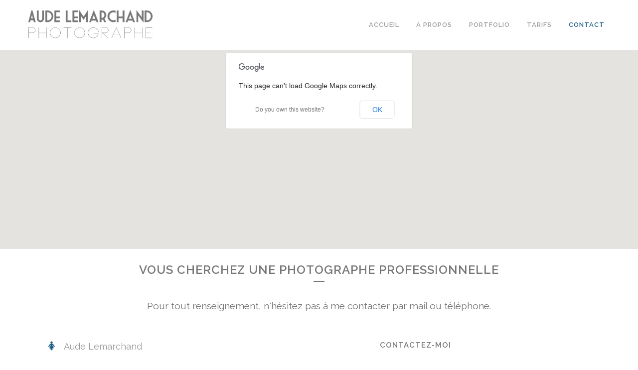

--- FILE ---
content_type: text/html; charset=UTF-8
request_url: https://photographe-reportage-toulouse.fr/contact/
body_size: 6647
content:

<!DOCTYPE html>
<html lang="fr-FR">
<head>
	<meta charset="UTF-8" />
	
	<title>Photographe Entreprise Toulouse |   Contact</title>

	
							<meta name="description" content="Photographe professionnel sur Toulouse, spécialisé dans la photographie d'entreprise.
Reportage corporate, reportage événementiel, reportage industriel, portrait et photo d'objet.">
			
						<meta name="viewport" content="width=device-width,initial-scale=1,user-scalable=no">
		
	<link rel="profile" href="http://gmpg.org/xfn/11" />
	<link rel="pingback" href="https://photographe-reportage-toulouse.fr/xmlrpc.php" />
	<link rel="shortcut icon" type="image/x-icon" href="http://photographe-reportage-toulouse.fr/wp-content/uploads/2016/09/APN.png">
	<link rel="apple-touch-icon" href="http://photographe-reportage-toulouse.fr/wp-content/uploads/2016/09/APN.png"/>
	<link href='//fonts.googleapis.com/css?family=Raleway:100,200,300,400,500,600,700,800,900,300italic,400italic' rel='stylesheet' type='text/css'>
<link rel='dns-prefetch' href='//maps.googleapis.com' />
<link rel='dns-prefetch' href='//fonts.googleapis.com' />
<link rel='dns-prefetch' href='//s.w.org' />
<link rel="alternate" type="application/rss+xml" title="Photographe Entreprise Toulouse &raquo; Flux" href="https://photographe-reportage-toulouse.fr/feed/" />
<link rel="alternate" type="application/rss+xml" title="Photographe Entreprise Toulouse &raquo; Flux des commentaires" href="https://photographe-reportage-toulouse.fr/comments/feed/" />
		<script type="text/javascript">
			window._wpemojiSettings = {"baseUrl":"https:\/\/s.w.org\/images\/core\/emoji\/13.0.0\/72x72\/","ext":".png","svgUrl":"https:\/\/s.w.org\/images\/core\/emoji\/13.0.0\/svg\/","svgExt":".svg","source":{"concatemoji":"https:\/\/photographe-reportage-toulouse.fr\/wp-includes\/js\/wp-emoji-release.min.js?ver=5.5.17"}};
			!function(e,a,t){var n,r,o,i=a.createElement("canvas"),p=i.getContext&&i.getContext("2d");function s(e,t){var a=String.fromCharCode;p.clearRect(0,0,i.width,i.height),p.fillText(a.apply(this,e),0,0);e=i.toDataURL();return p.clearRect(0,0,i.width,i.height),p.fillText(a.apply(this,t),0,0),e===i.toDataURL()}function c(e){var t=a.createElement("script");t.src=e,t.defer=t.type="text/javascript",a.getElementsByTagName("head")[0].appendChild(t)}for(o=Array("flag","emoji"),t.supports={everything:!0,everythingExceptFlag:!0},r=0;r<o.length;r++)t.supports[o[r]]=function(e){if(!p||!p.fillText)return!1;switch(p.textBaseline="top",p.font="600 32px Arial",e){case"flag":return s([127987,65039,8205,9895,65039],[127987,65039,8203,9895,65039])?!1:!s([55356,56826,55356,56819],[55356,56826,8203,55356,56819])&&!s([55356,57332,56128,56423,56128,56418,56128,56421,56128,56430,56128,56423,56128,56447],[55356,57332,8203,56128,56423,8203,56128,56418,8203,56128,56421,8203,56128,56430,8203,56128,56423,8203,56128,56447]);case"emoji":return!s([55357,56424,8205,55356,57212],[55357,56424,8203,55356,57212])}return!1}(o[r]),t.supports.everything=t.supports.everything&&t.supports[o[r]],"flag"!==o[r]&&(t.supports.everythingExceptFlag=t.supports.everythingExceptFlag&&t.supports[o[r]]);t.supports.everythingExceptFlag=t.supports.everythingExceptFlag&&!t.supports.flag,t.DOMReady=!1,t.readyCallback=function(){t.DOMReady=!0},t.supports.everything||(n=function(){t.readyCallback()},a.addEventListener?(a.addEventListener("DOMContentLoaded",n,!1),e.addEventListener("load",n,!1)):(e.attachEvent("onload",n),a.attachEvent("onreadystatechange",function(){"complete"===a.readyState&&t.readyCallback()})),(n=t.source||{}).concatemoji?c(n.concatemoji):n.wpemoji&&n.twemoji&&(c(n.twemoji),c(n.wpemoji)))}(window,document,window._wpemojiSettings);
		</script>
		<style type="text/css">
img.wp-smiley,
img.emoji {
	display: inline !important;
	border: none !important;
	box-shadow: none !important;
	height: 1em !important;
	width: 1em !important;
	margin: 0 .07em !important;
	vertical-align: -0.1em !important;
	background: none !important;
	padding: 0 !important;
}
</style>
	<link rel='stylesheet' id='wp-block-library-css'  href='https://photographe-reportage-toulouse.fr/wp-includes/css/dist/block-library/style.min.css?ver=5.5.17' type='text/css' media='all' />
<link rel='stylesheet' id='layerslider-css'  href='https://photographe-reportage-toulouse.fr/wp-content/plugins/LayerSlider/static/css/layerslider.css?ver=5.6.7' type='text/css' media='all' />
<link rel='stylesheet' id='ls-google-fonts-css'  href='https://fonts.googleapis.com/css?family=Lato:100,300,regular,700,900%7COpen+Sans:300%7CIndie+Flower:regular%7COswald:300,regular,700&#038;subset=latin%2Clatin-ext' type='text/css' media='all' />
<link rel='stylesheet' id='default_style-css'  href='https://photographe-reportage-toulouse.fr/wp-content/themes/bridge/style.css?ver=5.5.17' type='text/css' media='all' />
<link rel='stylesheet' id='qode_font_awesome-css'  href='https://photographe-reportage-toulouse.fr/wp-content/themes/bridge/css/font-awesome/css/font-awesome.min.css?ver=5.5.17' type='text/css' media='all' />
<link rel='stylesheet' id='qode_font_elegant-css'  href='https://photographe-reportage-toulouse.fr/wp-content/themes/bridge/css/elegant-icons/style.min.css?ver=5.5.17' type='text/css' media='all' />
<link rel='stylesheet' id='qode_linea_icons-css'  href='https://photographe-reportage-toulouse.fr/wp-content/themes/bridge/css/linea-icons/style.css?ver=5.5.17' type='text/css' media='all' />
<link rel='stylesheet' id='stylesheet-css'  href='https://photographe-reportage-toulouse.fr/wp-content/themes/bridge/css/stylesheet.min.css?ver=5.5.17' type='text/css' media='all' />
<link rel='stylesheet' id='qode_print-css'  href='https://photographe-reportage-toulouse.fr/wp-content/themes/bridge/css/print.css?ver=5.5.17' type='text/css' media='all' />
<link rel='stylesheet' id='mac_stylesheet-css'  href='https://photographe-reportage-toulouse.fr/wp-content/themes/bridge/css/mac_stylesheet.css?ver=5.5.17' type='text/css' media='all' />
<link rel='stylesheet' id='webkit-css'  href='https://photographe-reportage-toulouse.fr/wp-content/themes/bridge/css/webkit_stylesheet.css?ver=5.5.17' type='text/css' media='all' />
<link rel='stylesheet' id='style_dynamic-css'  href='https://photographe-reportage-toulouse.fr/wp-content/themes/bridge/css/style_dynamic.css?ver=1605784571' type='text/css' media='all' />
<link rel='stylesheet' id='responsive-css'  href='https://photographe-reportage-toulouse.fr/wp-content/themes/bridge/css/responsive.min.css?ver=5.5.17' type='text/css' media='all' />
<link rel='stylesheet' id='style_dynamic_responsive-css'  href='https://photographe-reportage-toulouse.fr/wp-content/themes/bridge/css/style_dynamic_responsive.css?ver=1605784571' type='text/css' media='all' />
<link rel='stylesheet' id='js_composer_front-css'  href='https://photographe-reportage-toulouse.fr/wp-content/plugins/js_composer/assets/css/js_composer.min.css?ver=4.11.2.1' type='text/css' media='all' />
<link rel='stylesheet' id='custom_css-css'  href='https://photographe-reportage-toulouse.fr/wp-content/themes/bridge/css/custom_css.css?ver=1605784571' type='text/css' media='all' />
<script type='text/javascript' src='https://photographe-reportage-toulouse.fr/wp-content/plugins/LayerSlider/static/js/greensock.js?ver=1.11.8' id='greensock-js'></script>
<script type='text/javascript' src='https://photographe-reportage-toulouse.fr/wp-includes/js/jquery/jquery.js?ver=1.12.4-wp' id='jquery-core-js'></script>
<script type='text/javascript' id='layerslider-js-extra'>
/* <![CDATA[ */
var LS_Meta = {"v":"5.6.7"};
/* ]]> */
</script>
<script type='text/javascript' src='https://photographe-reportage-toulouse.fr/wp-content/plugins/LayerSlider/static/js/layerslider.kreaturamedia.jquery.js?ver=5.6.7' id='layerslider-js'></script>
<script type='text/javascript' src='https://photographe-reportage-toulouse.fr/wp-content/plugins/LayerSlider/static/js/layerslider.transitions.js?ver=5.6.7' id='layerslider-transitions-js'></script>
<meta name="generator" content="Powered by LayerSlider 5.6.7 - Multi-Purpose, Responsive, Parallax, Mobile-Friendly Slider Plugin for WordPress." />
<!-- LayerSlider updates and docs at: https://kreaturamedia.com/layerslider-responsive-wordpress-slider-plugin/ -->
<link rel="https://api.w.org/" href="https://photographe-reportage-toulouse.fr/wp-json/" /><link rel="alternate" type="application/json" href="https://photographe-reportage-toulouse.fr/wp-json/wp/v2/pages/13" /><link rel="EditURI" type="application/rsd+xml" title="RSD" href="https://photographe-reportage-toulouse.fr/xmlrpc.php?rsd" />
<link rel="wlwmanifest" type="application/wlwmanifest+xml" href="https://photographe-reportage-toulouse.fr/wp-includes/wlwmanifest.xml" /> 
<meta name="generator" content="WordPress 5.5.17" />
<link rel="canonical" href="https://photographe-reportage-toulouse.fr/contact/" />
<link rel='shortlink' href='https://photographe-reportage-toulouse.fr/?p=13' />
<link rel="alternate" type="application/json+oembed" href="https://photographe-reportage-toulouse.fr/wp-json/oembed/1.0/embed?url=https%3A%2F%2Fphotographe-reportage-toulouse.fr%2Fcontact%2F" />
<link rel="alternate" type="text/xml+oembed" href="https://photographe-reportage-toulouse.fr/wp-json/oembed/1.0/embed?url=https%3A%2F%2Fphotographe-reportage-toulouse.fr%2Fcontact%2F&#038;format=xml" />
<meta name="generator" content="Powered by Visual Composer - drag and drop page builder for WordPress."/>
<!--[if lte IE 9]><link rel="stylesheet" type="text/css" href="https://photographe-reportage-toulouse.fr/wp-content/plugins/js_composer/assets/css/vc_lte_ie9.min.css" media="screen"><![endif]--><!--[if IE  8]><link rel="stylesheet" type="text/css" href="https://photographe-reportage-toulouse.fr/wp-content/plugins/js_composer/assets/css/vc-ie8.min.css" media="screen"><![endif]--><link rel="icon" href="https://photographe-reportage-toulouse.fr/wp-content/uploads/2016/09/APN.png" sizes="32x32" />
<link rel="icon" href="https://photographe-reportage-toulouse.fr/wp-content/uploads/2016/09/APN.png" sizes="192x192" />
<link rel="apple-touch-icon" href="https://photographe-reportage-toulouse.fr/wp-content/uploads/2016/09/APN.png" />
<meta name="msapplication-TileImage" content="https://photographe-reportage-toulouse.fr/wp-content/uploads/2016/09/APN.png" />
		<style type="text/css" id="wp-custom-css">
			.icon_with_title_link {
	font-size: 18px;
}
		</style>
		<noscript><style type="text/css"> .wpb_animate_when_almost_visible { opacity: 1; }</style></noscript></head>

<body class="page-template page-template-contact-page page-template-contact-page-php page page-id-13  qode-title-hidden overlapping_content qode-theme-ver-9.2 wpb-js-composer js-comp-ver-4.11.2.1 vc_responsive" itemscope itemtype="http://schema.org/WebPage">

						<div class="wrapper">
	<div class="wrapper_inner">
	<!-- Google Analytics start -->
			<script>
			var _gaq = _gaq || [];
			_gaq.push(['_setAccount', 'UA-85272758-1']);
			_gaq.push(['_trackPageview']);

			(function() {
				var ga = document.createElement('script'); ga.type = 'text/javascript'; ga.async = true;
				ga.src = ('https:' == document.location.protocol ? 'https://ssl' : 'http://www') + '.google-analytics.com/ga.js';
				var s = document.getElementsByTagName('script')[0]; s.parentNode.insertBefore(ga, s);
			})();
		</script>
		<!-- Google Analytics end -->

	


<header class=" scroll_header_top_area  fixed scrolled_not_transparent page_header">
    <div class="header_inner clearfix">

		<div class="header_top_bottom_holder">
		<div class="header_bottom clearfix" style='' >
		    				<div class="container">
					<div class="container_inner clearfix">
                    <div class="overlapping_content_margin">			                					<div class="header_inner_left">
                        													<div class="mobile_menu_button">
                                <span>
                                    <i class="qode_icon_font_awesome fa fa-bars " ></i>                                </span>
                            </div>
												<div class="logo_wrapper">
                            							<div class="q_logo">
								<a itemprop="url" href="https://photographe-reportage-toulouse.fr/">
									<img itemprop="image" class="normal" src="http://photographe-reportage-toulouse.fr/wp-content/uploads/2016/09/photographe-entreprise-aude-lemarchand-toulouse.png" alt="Logo"/>
									<img itemprop="image" class="light" src="http://photographe-reportage-toulouse.fr/wp-content/themes/bridge/img/logo_white.png" alt="Logo"/>
									<img itemprop="image" class="dark" src="http://photographe-reportage-toulouse.fr/wp-content/uploads/2016/09/photographe-entreprise-aude-lemarchand-toulouse.png" alt="Logo"/>
									<img itemprop="image" class="sticky" src="http://photographe-reportage-toulouse.fr/wp-content/uploads/2016/09/photographe-entreprise-aude-lemarchand-toulouse.png" alt="Logo"/>
									<img itemprop="image" class="mobile" src="http://photographe-reportage-toulouse.fr/wp-content/uploads/2016/09/photographe-entreprise-aude-lemarchand-toulouse.png" alt="Logo"/>
																	</a>
							</div>
                            						</div>
                                                					</div>
                    					                                                							<div class="header_inner_right">
                                <div class="side_menu_button_wrapper right">
																		                                    <div class="side_menu_button">
									
										                                                                                                                    </div>
                                </div>
							</div>
												
						
						<nav class="main_menu drop_down right">
						<ul id="menu-menu-principal" class=""><li id="nav-menu-item-17" class="menu-item menu-item-type-post_type menu-item-object-page menu-item-home  narrow"><a href="https://photographe-reportage-toulouse.fr/" class=""><i class="menu_icon blank fa"></i><span>Accueil</span><span class="plus"></span></a></li>
<li id="nav-menu-item-16" class="menu-item menu-item-type-post_type menu-item-object-page  narrow"><a href="https://photographe-reportage-toulouse.fr/a-propos/" class=""><i class="menu_icon blank fa"></i><span>A propos</span><span class="plus"></span></a></li>
<li id="nav-menu-item-18" class="menu-item menu-item-type-post_type menu-item-object-page  narrow"><a href="https://photographe-reportage-toulouse.fr/portfolio/" class=""><i class="menu_icon blank fa"></i><span>Portfolio</span><span class="plus"></span></a></li>
<li id="nav-menu-item-1423" class="menu-item menu-item-type-post_type menu-item-object-page  narrow"><a href="https://photographe-reportage-toulouse.fr/tarifs/" class=""><i class="menu_icon blank fa"></i><span>Tarifs</span><span class="plus"></span></a></li>
<li id="nav-menu-item-15" class="menu-item menu-item-type-post_type menu-item-object-page current-menu-item page_item page-item-13 current_page_item active narrow"><a href="https://photographe-reportage-toulouse.fr/contact/" class=" current "><i class="menu_icon blank fa"></i><span>Contact</span><span class="plus"></span></a></li>
</ul>						</nav>
						                        										<nav class="mobile_menu">
                        <ul id="menu-menu-principal-1" class=""><li id="mobile-menu-item-17" class="menu-item menu-item-type-post_type menu-item-object-page menu-item-home "><a href="https://photographe-reportage-toulouse.fr/" class=""><span>Accueil</span></a><span class="mobile_arrow"><i class="fa fa-angle-right"></i><i class="fa fa-angle-down"></i></span></li>
<li id="mobile-menu-item-16" class="menu-item menu-item-type-post_type menu-item-object-page "><a href="https://photographe-reportage-toulouse.fr/a-propos/" class=""><span>A propos</span></a><span class="mobile_arrow"><i class="fa fa-angle-right"></i><i class="fa fa-angle-down"></i></span></li>
<li id="mobile-menu-item-18" class="menu-item menu-item-type-post_type menu-item-object-page "><a href="https://photographe-reportage-toulouse.fr/portfolio/" class=""><span>Portfolio</span></a><span class="mobile_arrow"><i class="fa fa-angle-right"></i><i class="fa fa-angle-down"></i></span></li>
<li id="mobile-menu-item-1423" class="menu-item menu-item-type-post_type menu-item-object-page "><a href="https://photographe-reportage-toulouse.fr/tarifs/" class=""><span>Tarifs</span></a><span class="mobile_arrow"><i class="fa fa-angle-right"></i><i class="fa fa-angle-down"></i></span></li>
<li id="mobile-menu-item-15" class="menu-item menu-item-type-post_type menu-item-object-page current-menu-item page_item page-item-13 current_page_item active"><a href="https://photographe-reportage-toulouse.fr/contact/" class=" current "><span>Contact</span></a><span class="mobile_arrow"><i class="fa fa-angle-right"></i><i class="fa fa-angle-down"></i></span></li>
</ul>					</nav>
			                    </div>					</div>
				</div>
				</div>
	</div>
	</div>

</header>
		

    		<a id='back_to_top' href='#'>
			<span class="fa-stack">
				<i class="fa fa-arrow-up" style=""></i>
			</span>
		</a>
	    	
    
		
	
    
<div class="content content_top_margin">
						<div class="content_inner  ">
				
	
			
				
							<div class="google_map_holder">
									<div class="google_map_ovrlay"></div>
								<div class="google_map" id="map_canvas"></div>
			</div>
				<div class="container">
		<div class="container_inner full_map default_template_holder clearfix"  >
				<div class="contact_detail">
											<div class="contact_section contact_section_position_center">
							<h2>Vous cherchez une photographe professionnelle</h2>
							<div class="separator small center"></div>
							<h4>Pour tout renseignement, n'hésitez pas à me contacter par mail ou téléphone.</h4>
						</div>
															<div class="two_columns_33_66 clearfix grid2">
						<div class="column1">
							<div class="column_inner">
								<div class="contact_info">
									<div      class="vc_row wpb_row section vc_row-fluid " style=' text-align:left;'><div class=" full_section_inner clearfix"><div class="wpb_column vc_column_container vc_col-sm-12"><div class="vc_column-inner "><div class="wpb_wrapper"><div class="q_icon_list"><i class="fa fa-female pull-left transparent " style="color:#1b5e85;"></i><p style="color:#999999;font-size: 18px;">Aude Lemarchand</p></div><div class="q_icon_list"><i class="fa fa-map-marker pull-left transparent " style="color:#1b5e85;"></i><p style="color:#999999;font-size: 18px;">10 rue du Chapeau rouge 31300 Toulouse</p></div><div class="q_icon_list"><i class="fa fa-phone pull-left transparent " style="color:#1b5e85;"></i><p style="color:#999999;font-size: 18px;">+33 6 24 30 62 53</p></div></div></div></div></div></div><div      class="vc_row wpb_row section vc_row-fluid " style=' text-align:left;'><div class=" full_section_inner clearfix"><div class="amail wpb_column vc_column_container vc_col-sm-12"><div class="vc_column-inner "><div class="wpb_wrapper"><div class='q_icon_with_title tiny normal_icon'><div class="icon_holder " style=" "><a itemprop="url" href="mailto:contact@photographe-reportage-toulouse.fr" target="_self" class="q_icon_link"><span data-icon-type="normal"   style="" class="qode_iwt_icon_holder q_font_awsome_icon fa-lg "><i class="qode_icon_font_awesome fa fa-envelope-o qode_iwt_icon_element" style="color: #1b5e85;" ></i></span></a></div><div class="icon_text_holder" style=""><div class="icon_text_inner" style=""><h2 class="icon_title" style="font-weight: 600;"></h2><p style='color: #000000'></p><a itemprop='url' class='icon_with_title_link' href='mailto:contact@photographe-reportage-toulouse.fr' target='_self' style='color: #999999;'>contact@photographe-reportage-toulouse.fr</a></div></div></div></div></div></div></div></div>
								</div>	
							</div>
						</div>
						<div class="column2">
							<div class="column_inner">
								<div class="contact_form">
									<h5>Contactez-moi</h5>
									<form id="contact-form" method="post" action="">
										<div class="two_columns_50_50 clearfix">
											<div class="column1">
												<div class="column_inner">
													<input type="text" class="requiredField" name="fname" id="fname" value="" placeholder="Prénom *" />
													
												</div>
											</div>
											<div class="column2">
												<div class="column_inner">
													<input type="text" class="requiredField" name="lname" id="lname" value="" placeholder="Nom *" />
												</div>
											</div>
										</div>
																					<div class="website_field_holder">
												<input type="text" class="requiredField email" name="email" id="email" value="" placeholder="Email *" />
												<input type="hidden" name="website" id="website" value="" />
											</div>

																				<textarea name="message" id="message" rows="10" placeholder="Message"></textarea>
										
																				
										<span class="submit_button_contact">
											<input class="qbutton contact_form_button" type="submit" value="Envoyer" />
										</span>
									</form>	
								</div>
	
							</div>
						</div>
					</div>
									</div>	
		</div>	
	</div>	
		
<script type="text/javascript">
jQuery(document).ready(function($){
    $j('form#contact-form').submit(function(){
        $j('form#contact-form .contact-error').remove();
        var hasError = false;
        $j('form#contact-form .requiredField').each(function() {
            if(jQuery.trim($j(this).val()) == '' || jQuery.trim($j(this).val()) == jQuery.trim($j(this).attr('placeholder'))){
                var labelText = $j(this).prev('label').text();
                $j(this).parent().append("<strong class='contact-error'>This is a required field</strong>");
                $j(this).addClass('inputError');
                hasError = true;
            } else { //else 1 
                if($j(this).hasClass('email')) { //if hasClass('email')
                    var emailReg = /^([\w-\.]+@([\w-]+\.)+[\w-]{2,6})?$/;
                    if(!emailReg.test(jQuery.trim($j(this).val()))){
                        var labelText = $j(this).prev('label').text();
                        $j(this).parent().append("<strong class='contact-error'>Please enter a valid email address.</strong>");
                        $j(this).addClass('inputError');
                        hasError = true;
                    } 
                } //end of if hasClass('email')

            } // end of else 1 
        }); //end of each()
        
        if(!hasError){
			challengeField = $j("input#recaptcha_challenge_field").val();
			responseField = $j("input#recaptcha_response_field").val();
			name =  $j("input#fname").val();
			lastname =  $j("input#lname").val();
			email =  $j("input#email").val();
			website =  $j("input#website").val();
			message =  $j("textarea#message").val();
			
			var form_post_data = "";
			
			var html = $j.ajax({
			type: "POST",
			url: "https://photographe-reportage-toulouse.fr/wp-content/themes/bridge/includes/ajax_mail.php",
			data: "recaptcha_challenge_field=" + challengeField + "&recaptcha_response_field=" + responseField + "&name=" + name + "&lastname=" + lastname + "&email=" + email + "&website=" + website + "&message=" + encodeURIComponent(message),
			async: false
			}).responseText;
			
			if(html == "success"){
				var formInput = $j(this).serialize();
				
				$j("form#contact-form").before("<div class='contact-success'><strong>THANK YOU!</strong><p>Your email was successfully sent. We will contact you as soon as possible.</p></div>");
				$j("form#contact-form").hide();
				$j.post($j(this).attr('action'),formInput);
				hasError = false;
				return false; 
			} else {
									$j("form#contact-form").before("<div class='contact-success'><strong>Email server problem</strong></p></div>");
								return false;
			}
        }
        return false;
    });
});
</script>   
	
		
	</div>
</div>



	<footer >
		<div class="footer_inner clearfix">
				<div class="footer_top_holder">
            			<div class="footer_top">
								<div class="container">
					<div class="container_inner">
										<div id="text-3" class="widget widget_text"><h5>Photographe professionnel à Toulouse et en région Midi-Pyrénées, spécialisé dans la photographie d&rsquo;entreprise</h5>			<div class="textwidget"><div class="separator  transparent position_center  " style="margin-bottom: 8px;"></div>


N'hésitez pas à me contacter si vous cherchez un photographe Corporate pour un : reportage photo professionnel, reportage d'entreprise, reportage entrepreneur, reportage événementiel, reportage industriel, portrait photo en studio, portrait corporate, packshot en studio ou de la photographie culinaire.

<div class="separator  transparent position_center  " style="margin-bottom: 16px;"></div>
</div>
		</div><span class='q_social_icon_holder normal_social' ><a itemprop='url' href='https://www.facebook.com/photographeentreprisetoulouse/' target='_blank'><i class="qode_icon_font_awesome fa fa-facebook  simple_social" style="color: #ffffff;font-size: 30px;" ></i></a></span><span class='q_social_icon_holder normal_social' ><a itemprop='url' href='https://www.instagram.com/audephotographe/' target='_self'><i class="qode_icon_font_awesome fa fa-instagram  simple_social" style="color: #ffffff;font-size: 30px;" ></i></a></span><span class='q_social_icon_holder normal_social' ><a itemprop='url' href='https://www.linkedin.com/in/aude-lemarchand-photographe/' target='_self'><i class="qode_icon_font_awesome fa fa-linkedin  simple_social" style="color: #ffffff;font-size: 30px;" ></i></a></span>									</div>
				</div>
							</div>
					</div>
							<div class="footer_bottom_holder">
                									<div class="footer_bottom">
							<div class="textwidget">Copyright 2016<br>
All rights reserved © Aude Lemarchand</div>
					</div>
								</div>
				</div>
	</footer>
		
</div>
</div>
<script type='text/javascript' id='qode-like-js-extra'>
/* <![CDATA[ */
var qodeLike = {"ajaxurl":"https:\/\/photographe-reportage-toulouse.fr\/wp-admin\/admin-ajax.php"};
/* ]]> */
</script>
<script type='text/javascript' src='https://photographe-reportage-toulouse.fr/wp-content/themes/bridge/js/qode-like.min.js?ver=5.5.17' id='qode-like-js'></script>
<script type='text/javascript' src='https://photographe-reportage-toulouse.fr/wp-content/themes/bridge/js/plugins.js?ver=5.5.17' id='plugins-js'></script>
<script type='text/javascript' src='https://photographe-reportage-toulouse.fr/wp-content/themes/bridge/js/jquery.carouFredSel-6.2.1.min.js?ver=5.5.17' id='carouFredSel-js'></script>
<script type='text/javascript' src='https://photographe-reportage-toulouse.fr/wp-content/themes/bridge/js/lemmon-slider.min.js?ver=5.5.17' id='lemmonSlider-js'></script>
<script type='text/javascript' src='https://photographe-reportage-toulouse.fr/wp-content/themes/bridge/js/jquery.fullPage.min.js?ver=5.5.17' id='one_page_scroll-js'></script>
<script type='text/javascript' src='https://photographe-reportage-toulouse.fr/wp-content/themes/bridge/js/jquery.mousewheel.min.js?ver=5.5.17' id='mousewheel-js'></script>
<script type='text/javascript' src='https://photographe-reportage-toulouse.fr/wp-content/themes/bridge/js/jquery.touchSwipe.min.js?ver=5.5.17' id='touchSwipe-js'></script>
<script type='text/javascript' src='https://photographe-reportage-toulouse.fr/wp-content/plugins/js_composer/assets/lib/bower/isotope/dist/isotope.pkgd.min.js?ver=4.11.2.1' id='isotope-js'></script>
<script type='text/javascript' src='https://maps.googleapis.com/maps/api/js?ver=5.5.17' id='google_map_api-js'></script>
<script type='text/javascript' src='https://photographe-reportage-toulouse.fr/wp-content/themes/bridge/js/default_dynamic.js?ver=1605784571' id='default_dynamic-js'></script>
<script type='text/javascript' src='https://photographe-reportage-toulouse.fr/wp-content/themes/bridge/js/default.js?ver=5.5.17' id='default-js'></script>
<script type='text/javascript' src='https://photographe-reportage-toulouse.fr/wp-content/themes/bridge/js/custom_js.js?ver=1605784571' id='custom_js-js'></script>
<script type='text/javascript' src='https://photographe-reportage-toulouse.fr/wp-includes/js/comment-reply.min.js?ver=5.5.17' id='comment-reply-js'></script>
<script type='text/javascript' src='https://photographe-reportage-toulouse.fr/wp-content/plugins/js_composer/assets/js/dist/js_composer_front.min.js?ver=4.11.2.1' id='wpb_composer_front_js-js'></script>
<script type='text/javascript' src='https://photographe-reportage-toulouse.fr/wp-includes/js/wp-embed.min.js?ver=5.5.17' id='wp-embed-js'></script>
</body>
</html>			